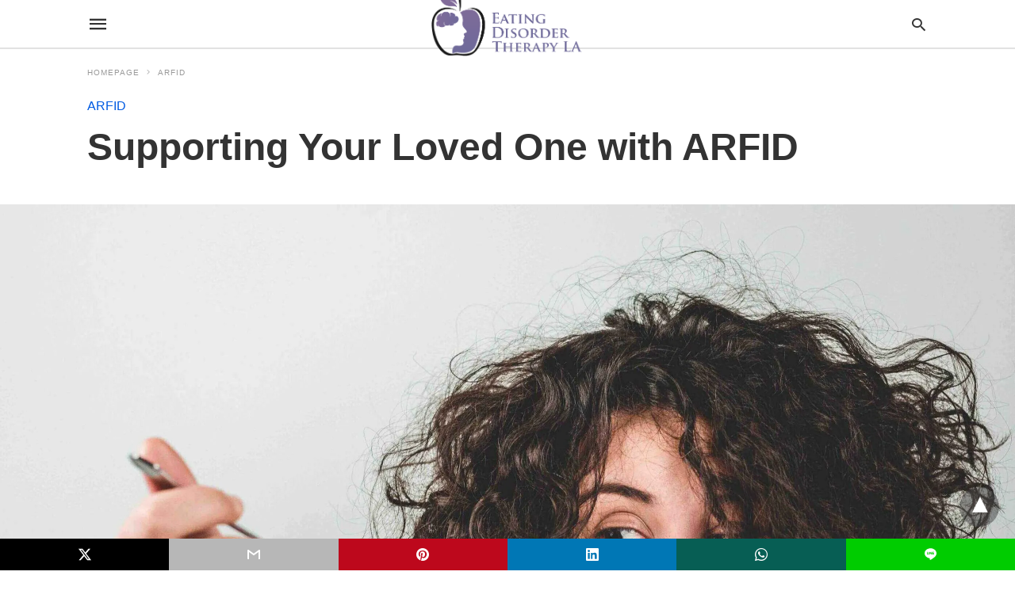

--- FILE ---
content_type: text/html; charset=UTF-8
request_url: https://www.eatingdisordertherapyla.com/supporting-your-loved-one-with-arfid/?amp=1
body_size: 20418
content:
<!doctype html> <html amp lang="en-US"> <head><script custom-element="amp-form" src="https://cdn.ampproject.org/v0/amp-form-latest.js" async></script><script custom-element="amp-analytics" src="https://cdn.ampproject.org/v0/amp-analytics-latest.js" async></script> <meta charset="utf-8"> <link rel="preconnect" href="//cdn.ampproject.org"> <meta name="viewport" content="width=device-width">  <title>Supporting a Person With ARFID | Eating Disorder Therapy LA S</title> <meta name="description" content="Our eating disorder specialist therapist shares strategies for supporting a loved one with Avoidant Restrictive Food Intake Disorder (ARFID)." /> <link rel="canonical" href="https://www.eatingdisordertherapyla.com/supporting-your-loved-one-with-arfid/" /> <meta property="og:locale" content="en_US" /> <meta property="og:type" content="article" /> <meta property="og:title" content="Supporting Your Loved One with ARFID" /> <meta property="og:description" content="Our eating disorder specialist therapist shares strategies for supporting a loved one with Avoidant Restrictive Food Intake Disorder (ARFID)." /> <meta property="og:url" content="https://www.eatingdisordertherapyla.com/supporting-your-loved-one-with-arfid/" /> <meta property="og:site_name" content="Eating Disorder Therapy LA" /> <meta property="article:publisher" content="https://www.facebook.com/EatingDisorderTherapyLA/?ref=aymt_homepage_panel" /> <meta property="article:published_time" content="2021-03-10T04:50:02+00:00" /> <meta property="article:modified_time" content="2024-02-09T04:49:28+00:00" /> <meta property="og:image" content="https://www.eatingdisordertherapyla.com/wp-content/uploads/2021/03/rsz_1tamas-pap-xo5qtnr0a50-unsplash-scaled.jpg" /> <meta property="og:image:width" content="2560" /> <meta property="og:image:height" content="2250" /> <meta property="og:image:type" content="image/jpeg" /> <meta name="author" content="drmuhlheim" /> <meta name="twitter:card" content="summary_large_image" /> <meta name="twitter:creator" content="@drmuhlheim" /> <meta name="twitter:site" content="@EatDisorderLA" /> <meta name="twitter:label1" content="Written by" /> <meta name="twitter:data1" content="drmuhlheim" /> <meta name="twitter:label2" content="Est. reading time" /> <meta name="twitter:data2" content="6 minutes" /> <script type="application/ld+json" class="yoast-schema-graph">{"@context":"https://schema.org","@graph":[{"@type":"Article","@id":"https://www.eatingdisordertherapyla.com/supporting-your-loved-one-with-arfid/#article","isPartOf":{"@id":"https://www.eatingdisordertherapyla.com/supporting-your-loved-one-with-arfid/"},"author":{"name":"drmuhlheim","@id":"https://www.eatingdisordertherapyla.com/#/schema/person/3507c9c780919841bcfe3447baea063a"},"headline":"Supporting Your Loved One with ARFID","datePublished":"2021-03-10T04:50:02+00:00","dateModified":"2024-02-09T04:49:28+00:00","mainEntityOfPage":{"@id":"https://www.eatingdisordertherapyla.com/supporting-your-loved-one-with-arfid/"},"wordCount":1124,"publisher":{"@id":"https://www.eatingdisordertherapyla.com/#organization"},"image":{"@id":"https://www.eatingdisordertherapyla.com/supporting-your-loved-one-with-arfid/#primaryimage"},"thumbnailUrl":"https://www.eatingdisordertherapyla.com/wp-content/uploads/2021/03/rsz_1tamas-pap-xo5qtnr0a50-unsplash-scaled.jpg","keywords":["Adolescent eating disorders","ARFID","Avoidant Restrictive Food Intake Disorder","CBT-AR","Eating Disorder Recovery"],"articleSection":["ARFID"],"inLanguage":"en-US"},{"@type":"WebPage","@id":"https://www.eatingdisordertherapyla.com/supporting-your-loved-one-with-arfid/","url":"https://www.eatingdisordertherapyla.com/supporting-your-loved-one-with-arfid/","name":"Supporting a Person With ARFID | Eating Disorder Therapy LA S","isPartOf":{"@id":"https://www.eatingdisordertherapyla.com/#website"},"primaryImageOfPage":{"@id":"https://www.eatingdisordertherapyla.com/supporting-your-loved-one-with-arfid/#primaryimage"},"image":{"@id":"https://www.eatingdisordertherapyla.com/supporting-your-loved-one-with-arfid/#primaryimage"},"thumbnailUrl":"https://www.eatingdisordertherapyla.com/wp-content/uploads/2021/03/rsz_1tamas-pap-xo5qtnr0a50-unsplash-scaled.jpg","datePublished":"2021-03-10T04:50:02+00:00","dateModified":"2024-02-09T04:49:28+00:00","description":"Our eating disorder specialist therapist shares strategies for supporting a loved one with Avoidant Restrictive Food Intake Disorder (ARFID).","breadcrumb":{"@id":"https://www.eatingdisordertherapyla.com/supporting-your-loved-one-with-arfid/#breadcrumb"},"inLanguage":"en-US","potentialAction":[{"@type":"ReadAction","target":["https://www.eatingdisordertherapyla.com/supporting-your-loved-one-with-arfid/"]}]},{"@type":"ImageObject","inLanguage":"en-US","@id":"https://www.eatingdisordertherapyla.com/supporting-your-loved-one-with-arfid/#primaryimage","url":"https://www.eatingdisordertherapyla.com/wp-content/uploads/2021/03/rsz_1tamas-pap-xo5qtnr0a50-unsplash-scaled.jpg","contentUrl":"https://www.eatingdisordertherapyla.com/wp-content/uploads/2021/03/rsz_1tamas-pap-xo5qtnr0a50-unsplash-scaled.jpg","width":2560,"height":2250,"caption":"Unsplash"},{"@type":"BreadcrumbList","@id":"https://www.eatingdisordertherapyla.com/supporting-your-loved-one-with-arfid/#breadcrumb","itemListElement":[{"@type":"ListItem","position":1,"name":"Home","item":"https://www.eatingdisordertherapyla.com/"},{"@type":"ListItem","position":2,"name":"Blog","item":"https://www.eatingdisordertherapyla.com/blog/"},{"@type":"ListItem","position":3,"name":"Supporting Your Loved One with ARFID"}]},{"@type":"WebSite","@id":"https://www.eatingdisordertherapyla.com/#website","url":"https://www.eatingdisordertherapyla.com/","name":"Eating Disorder Therapy LA","description":"a multidisciplinary specialized outpatient eating disorder practice in the heart of Los Angeles","publisher":{"@id":"https://www.eatingdisordertherapyla.com/#organization"},"potentialAction":[{"@type":"SearchAction","target":{"@type":"EntryPoint","urlTemplate":"https://www.eatingdisordertherapyla.com/?s={search_term_string}"},"query-input":{"@type":"PropertyValueSpecification","valueRequired":true,"valueName":"search_term_string"}}],"inLanguage":"en-US"},{"@type":"Organization","@id":"https://www.eatingdisordertherapyla.com/#organization","name":"Eating Disorder Therapy LA","url":"https://www.eatingdisordertherapyla.com/","logo":{"@type":"ImageObject","inLanguage":"en-US","@id":"https://www.eatingdisordertherapyla.com/#/schema/logo/image/","url":"https://www.eatingdisordertherapyla.com/wp-content/uploads/2017/11/Eating-Disorder-Final.jpg","contentUrl":"https://www.eatingdisordertherapyla.com/wp-content/uploads/2017/11/Eating-Disorder-Final.jpg","width":800,"height":600,"caption":"Eating Disorder Therapy LA"},"image":{"@id":"https://www.eatingdisordertherapyla.com/#/schema/logo/image/"},"sameAs":["https://www.facebook.com/EatingDisorderTherapyLA/?ref=aymt_homepage_panel","https://x.com/EatDisorderLA","https://www.instagram.com/eatingdisordertherapyla/","https://twitter.com/drmuhlheim"]},{"@type":"Person","@id":"https://www.eatingdisordertherapyla.com/#/schema/person/3507c9c780919841bcfe3447baea063a","name":"drmuhlheim","image":{"@type":"ImageObject","inLanguage":"en-US","@id":"https://www.eatingdisordertherapyla.com/#/schema/person/image/","url":"https://secure.gravatar.com/avatar/fb51138682dc893f91931bae9d713c98a6f69d0bf33648dcd033460ec5b2b018?s=96&d=mm&r=g","contentUrl":"https://secure.gravatar.com/avatar/fb51138682dc893f91931bae9d713c98a6f69d0bf33648dcd033460ec5b2b018?s=96&d=mm&r=g","caption":"drmuhlheim"},"sameAs":["https://x.com/drmuhlheim"]}]}</script>  <link rel="icon" href="https://www.eatingdisordertherapyla.com/wp-content/uploads/2021/07/team_page-100x100.png" sizes="32x32" /> <link rel="icon" href="https://www.eatingdisordertherapyla.com/wp-content/uploads/2021/07/team_page.png" sizes="192x192" /> <link rel="apple-touch-icon" href="https://www.eatingdisordertherapyla.com/wp-content/uploads/2021/07/team_page.png" /> <meta name="msapplication-TileImage" content="https://www.eatingdisordertherapyla.com/wp-content/uploads/2021/07/team_page.png" /> <meta name="amp-google-client-id-api" content="googleanalytics"> <meta name="generator" content="AMP for WP 1.1.11" /> <link rel="preload" as="font" href="https://www.eatingdisordertherapyla.com/wp-content/plugins/accelerated-mobile-pages/templates/design-manager/swift/fonts/icomoon.ttf" type="font/ttf" crossorigin> <link rel="preload" as="script" href="https://cdn.ampproject.org/v0.js"> <link rel="preload" href="https://www.eatingdisordertherapyla.com/wp-content/uploads/2021/03/rsz_1tamas-pap-xo5qtnr0a50-unsplash-scaled.jpg" as="image"> <script custom-element="amp-addthis" src="https://cdn.ampproject.org/v0/amp-addthis-0.1.js" async></script> <script custom-element="amp-bind" src="https://cdn.ampproject.org/v0/amp-bind-latest.js" async></script>   <script src="https://cdn.ampproject.org/v0.js" async></script> <style amp-boilerplate>body{-webkit-animation:-amp-start 8s steps(1,end) 0s 1 normal both;-moz-animation:-amp-start 8s steps(1,end) 0s 1 normal both;-ms-animation:-amp-start 8s steps(1,end) 0s 1 normal both;animation:-amp-start 8s steps(1,end) 0s 1 normal both}@-webkit-keyframes -amp-start{from{visibility:hidden}to{visibility:visible}}@-moz-keyframes -amp-start{from{visibility:hidden}to{visibility:visible}}@-ms-keyframes -amp-start{from{visibility:hidden}to{visibility:visible}}@-o-keyframes -amp-start{from{visibility:hidden}to{visibility:visible}}@keyframes -amp-start{from{visibility:hidden}to{visibility:visible}}</style><noscript><style amp-boilerplate>body{-webkit-animation:none;-moz-animation:none;-ms-animation:none;animation:none}</style></noscript> <style amp-custom> body{font-family:'Poppins', sans-serif;font-size:16px;line-height:1.25}ol, ul{list-style-position:inside}p, ol, ul, figure{margin:0 0 1em;padding:0}a, a:active, a:visited{text-decoration:none;color:#005be2}body a:hover{color:#005be2}#ampforwp-jp-relatedposts{padding-top:1em;margin:1em 0;position:relative;clear:both}#ampforwp-jp-relatedposts h3.jp-relatedposts-headline{margin:0 0 1em;display:inline-block;float:left;font-size:9pt;font-weight:700;font-family:inherit}#ampforwp-jp-relatedposts .jp-relatedposts-items-visual{margin-right:-20px}#ampforwp-jp-relatedposts .jp-relatedposts-items{clear:left}#ampforwp-jp-relatedposts .jp-relatedposts-items-visual .jp-relatedposts-post{padding-right:20px;-moz-opacity:.8;opacity:.8}#ampforwp-jp-relatedposts .jp-relatedposts-items .jp-relatedposts-post{float:left;width:33%;margin:0 0 1em;box-sizing:border-box;-moz-box-sizing:border-box;-webkit-box-sizing:border-box}#ampforwp-jp-relatedposts .jp-relatedposts-items-visual h4.jp-relatedposts-post-title{text-transform:none;font-family:inherit;display:block;max-width:100%}#ampforwp-jp-relatedposts .jp-relatedposts-items p,#ampforwp-jp-relatedposts .jp-relatedposts-items time,#ampforwp-jp-relatedposts .jp-relatedposts-items-visual h4.jp-relatedposts-post-title{font-size:14px;line-height:20px;margin:0}#ampforwp-jp-relatedposts .jp-relatedposts-items .jp-relatedposts-post .jp-relatedposts-post-title a{font-size:inherit;font-weight:400;text-decoration:none;-moz-opacity:1;opacity:1}pre{white-space:pre-wrap}.left{float:left}.right{float:right}.hidden, .hide, .logo .hide{display:none}.screen-reader-text{border:0;clip:rect(1px, 1px, 1px, 1px);clip-path:inset(50%);height:1px;margin:-1px;overflow:hidden;padding:0;position:absolute;width:1px;word-wrap:normal}.clearfix{clear:both}blockquote{background:#f1f1f1;margin:10px 0 20px 0;padding:15px}blockquote p:last-child{margin-bottom:0}.amp-wp-unknown-size img{object-fit:contain}.amp-wp-enforced-sizes{max-width:100%}html,body,div,span,object,iframe,h1,h2,h3,h4,h5,h6,p,blockquote,pre,abbr,address,cite,code,del,dfn,em,img,ins,kbd,q,samp,small,strong,sub,sup,var,b,i,dl,dt,dd,ol,ul,li,fieldset,form,label,legend,table,caption,tbody,tfoot,thead,tr,th,td,article,aside,canvas,details,figcaption,figure,footer,header,hgroup,menu,nav,section,summary,time,mark,audio,video{margin:0;padding:0;border:0;outline:0;font-size:100%;vertical-align:baseline;background:transparent}body{line-height:1}article,aside,details,figcaption,figure,footer,header,hgroup,menu,nav,section{display:block}nav ul{list-style:none}blockquote,q{quotes:none}blockquote:before,blockquote:after,q:before,q:after{content:none}a{margin:0;padding:0;font-size:100%;vertical-align:baseline;background:transparent}table{border-collapse:collapse;border-spacing:0}hr{display:block;height:1px;border:0;border-top:1px solid #ccc;margin:1em 0;padding:0}input,select{vertical-align:middle}*,*:after,*:before{box-sizing:border-box;-ms-box-sizing:border-box;-o-box-sizing:border-box}.alignright{float:right;margin-left:10px}.alignleft{float:left;margin-right:10px}.aligncenter{display:block;margin-left:auto;margin-right:auto;text-align:center}amp-iframe{max-width:100%;margin-bottom:20px}amp-wistia-player{margin:5px 0px}.wp-caption{padding:0}figcaption,.wp-caption-text{font-size:12px;line-height:1.5em;margin:0;padding:.66em 10px .75em;text-align:center}amp-carousel > amp-img > img{object-fit:contain}.amp-carousel-container{position:relative;width:100%;height:100%}.amp-carousel-img img{object-fit:contain}amp-instagram{box-sizing:initial}figure.aligncenter amp-img{margin:0 auto}.rr span,.loop-date,.fbp-cnt .amp-author,.display-name,.author-name{color:#191919}.fsp-cnt .loop-category li{padding:8px 0px}.fbp-cnt h2.loop-title{padding:8px 0px}.cntr{max-width:1100px;margin:0 auto;width:100%;padding:0px 20px}@font-face{font-family:'icomoon';font-display:swap;font-style:normal;font-weight:normal;src:local('icomoon'), local('icomoon'), url('https://www.eatingdisordertherapyla.com/wp-content/plugins/accelerated-mobile-pages/templates/design-manager/swift/fonts/icomoon.ttf')}header .cntr{max-width:1100px;margin:0 auto}.h_m{position:static;background:rgba(255,255,255,1);border-bottom:1px solid;border-color:rgba(0,0,0,0.12);padding:0 0 0 0;margin:0 0 0 0}.content-wrapper{margin-top:0px}.h_m_w{width:100%;clear:both;display:inline-flex;height:60px}.icon-src:before{content:"\e8b6";font-family:'icomoon';font-size:23px}.isc:after{content:"\e8cc";font-family:'icomoon';font-size:20px}.h-ic a:after, .h-ic a:before{color:rgba(51,51,51,1)}.h-ic{margin:0px 10px;align-self:center}.amp-logo a{line-height:0;display:inline-block;margin:0;font-size:17px;font-weight:700;text-transform:uppercase;display:inline-block;color:rgba(51,51,51,1)}.logo h1{margin:0;font-size:17px;font-weight:700;text-transform:uppercase;display:inline-block}.h-srch a{line-height:1;display:block}.amp-logo amp-img{margin:0 auto}@media(max-width:480px){.h-sing{font-size:13px}}.logo{z-index:2;flex-grow:1;align-self:center;text-align:center;line-height:0}.h-1{display:flex;order:1}.h-nav{order:-1;align-self:center;flex-basis:30px}.h-ic:last-child{margin-right:0}.lb-t{position:fixed;top:-50px;width:100%;width:100%;opacity:0;transition:opacity .5s ease-in-out;overflow:hidden;z-index:9;background:rgba(20,20,22,0.9)}.lb-t img{margin:auto;position:absolute;top:0;left:0;right:0;bottom:0;max-height:0%;max-width:0%;border:3px solid white;box-shadow:0px 0px 8px rgba(0,0,0,.3);box-sizing:border-box;transition:.5s ease-in-out}a.lb-x{display:block;width:50px;height:50px;box-sizing:border-box;background:tranparent;color:black;text-decoration:none;position:absolute;top:-80px;right:0;transition:.5s ease-in-out}a.lb-x:after{content:"\e5cd";font-family:'icomoon';font-size:30px;line-height:0;display:block;text-indent:1px;color:rgba(255,255,255,0.8)}.lb-t:target{opacity:1;top:0;bottom:0;left:0;z-index:2}.lb-t:target img{max-height:100%;max-width:100%}.lb-t:target a.lb-x{top:25px}.lb img{cursor:pointer}.lb-btn form{position:absolute;top:200px;left:0;right:0;margin:0 auto;text-align:center}.lb-btn .s{padding:10px}.lb-btn .icon-search{padding:10px;cursor:pointer}.amp-search-wrapper{width:80%;margin:0 auto;position:relative}.overlay-search:before{content:"\e8b6";font-family:'icomoon';font-size:24px;position:absolute;right:0;cursor:pointer;top:4px;color:rgba(255,255,255,0.8)}.amp-search-wrapper .icon-search{cursor:pointer;background:transparent;border:none;display:inline-block;width:30px;height:30px;opacity:0;position:absolute;z-index:100;right:0;top:0}.lb-btn .s{padding:10px;background:transparent;border:none;border-bottom:1px solid #504c4c;width:100%;color:rgba(255,255,255,0.8)}.m-ctr{background:rgba(20,20,22,0.9)}.tg, .fsc{display:none}.fsc{width:100%;height:-webkit-fill-available;position:absolute;cursor:pointer;top:0;left:0;z-index:9}.tg:checked + .hamb-mnu > .m-ctr{margin-left:0;border-right:1px solid}.tg:checked + .hamb-mnu > .m-ctr .c-btn{position:fixed;right:5px;top:5px;background:rgba(20,20,22,0.9);border-radius:50px}.m-ctr{margin-left:-100%;float:left}.tg:checked + .hamb-mnu > .fsc{display:block;background:rgba(0,0,0,.9);height:100%}.t-btn, .c-btn{cursor:pointer}.t-btn:after{content:"\e5d2";font-family:"icomoon";font-size:28px;display:inline-block;color:rgba(51,51,51,1)}.c-btn:after{content:"\e5cd";font-family:"icomoon";font-size:20px;color:rgba(255,255,255,0.8);line-height:0;display:block;text-indent:1px}.c-btn{float:right;padding:15px 5px}header[style] label.c-btn, header[style] .lb-t:target a.lb-x{margin-top:30px}.m-ctr{transition:margin 0.3s ease-in-out}.m-ctr{width:90%;height:100%;position:absolute;z-index:99;padding:2% 0% 100vh 0%}.m-menu{display:inline-block;width:100%;padding:2px 20px 10px 20px}.m-scrl{overflow-y:scroll;display:inline-block;width:100%;max-height:94vh}.m-menu .amp-menu .toggle:after{content:"\e313";font-family:'icomoon';font-size:25px;display:inline-block;top:1px;padding:5px;transform:rotate(270deg);right:0;left:auto;cursor:pointer;border-radius:35px;color:rgba(255,255,255,0.8)}.m-menu .amp-menu li.menu-item-has-children:after{display:none}.m-menu .amp-menu li ul{font-size:14px}.m-menu .amp-menu{list-style-type:none;padding:0}.m-menu .amp-menu > li a{color:rgba(255,255,255,0.8);padding:12px 7px;margin-bottom:0;display:inline-block}.menu-btn{margin-top:30px;text-align:center}.menu-btn a{color:#fff;border:2px solid #ccc;padding:15px 30px;display:inline-block}.amp-menu li.menu-item-has-children>ul>li{width:100%}.m-menu .amp-menu li.menu-item-has-children>ul>li{padding-left:0;border-bottom:1px solid;margin:0px 10px}.m-menu .link-menu .toggle{width:100%;height:100%;position:absolute;top:0px;right:0;cursor:pointer}.m-menu .amp-menu .sub-menu li:last-child{border:none}.m-menu .amp-menu a{padding:7px 15px}.m-menu > li{font-size:17px}.amp-menu .toggle:after{position:absolute}.m-menu .toggle{float:right}.m-menu input{display:none}.m-menu .amp-menu [id^=drop]:checked + label + ul{display:block}.m-menu .amp-menu [id^=drop]:checked + .toggle:after{transform:rotate(360deg)}.hamb-mnu ::-webkit-scrollbar{display:none}.p-m-fl{width:100%;border-bottom:1px solid rgba(0, 0, 0, 0.05);background:rgba(239,239,239,1)}.p-menu{width:100%;text-align:center;margin:0px auto;padding:0px 25px 0px 25px}.p-menu ul li{display:inline-block;margin-right:21px;font-size:12px;line-height:20px;letter-spacing:1px;font-weight:400;position:relative}.p-menu ul li a{color:rgba(53,53,53,1);padding:12px 0px 12px 0px;display:inline-block}.p-menu input{display:none}.p-menu .amp-menu .toggle:after{display:none}.p-menu{white-space:nowrap}@media(max-width:768px){.p-menu{overflow:scroll}}pre{padding:30px 15px;background:#f7f7f7;white-space:pre-wrap;;font-size:14px;color:#666666;border-left:3px solid;border-color:#005be2;margin-bottom:20px}.cntn-wrp{font-family:'Poppins', sans-serif}table{display:-webkit-box;overflow-x:auto;word-break:normal}.author-tw:after{content:"";background-image:url([data-uri]);background-size:cover;width:15px;height:15px;display:inline-block;background-color:#000;border-radius:3px;margin:0px 5px;text-decoration:none}.author-tw:hover{text-decoration:none}.artl-cnt table{margin:0 auto;text-align:center;width:100%}p.nocomments{padding:10px;color:#fff}.tl-exc{font-size:16px;color:#444;margin-top:10px;line-height:20px}.amp-category span:nth-child(1){display:none}.amp-category span a, .amp-category span{color:#005be2;font-size:12px;font-weight:500;text-transform:uppercase}.amp-category span a:hover{color:#005be2}.amp-category span:after{content:"/";display:inline-block;margin:0px 5px 0px 5px;position:relative;top:1px;color:rgba(0, 0, 0, 0.25)}.amp-category span:last-child:after{display:none}.sp{width:100%;margin-top:20px;display:inline-block}.amp-post-title{font-size:48px;line-height:58px;color:#333;margin:0;padding-top:15px}.sf-img{text-align:center;width:100%;display:inline-block;height:auto;margin-top:33px}.sf-img figure{margin:0}.sf-img .wp-caption-text{width:1100px;text-align:left;margin:0 auto;color:#a1a1a1;font-size:14px;line-height:20px;font-weight:500;border-bottom:1px solid #ccc;padding:15px 0px}.sf-img .wp-caption-text:before{content:"\e412";font-family:'icomoon';font-size:24px;position:relative;top:4px;opacity:0.4;margin-right:5px}.sp-cnt{margin-top:40px;clear:both;width:100%;display:inline-block}.sp-rl{display:inline-flex;width:100%}.sp-rt{width:72%;margin-left:60px;flex-direction:column;justify-content:space-around;order:1}.sp-lt{display:flex;flex-direction:column;flex:1 0 20%;order:0;max-width:237px}.ss-ic, .sp-athr, .amp-tags, .post-date{padding-bottom:20px;border-bottom:1px dotted #ccc}.shr-txt, .athr-tx, .amp-tags > span:nth-child(1), .amp-related-posts-title, .related-title, .r-pf h3{margin-bottom:12px}.shr-txt, .athr-tx, .r-pf h3, .amp-tags > span:nth-child(1), .amp-related-posts-title, .post-date, .related-title{display:block}.shr-txt, .athr-tx, .r-pf h3, .amp-tags > span:nth-child(1), .amp-related-posts-title, .post-date, .related-title{text-transform:uppercase;font-size:12px;color:#666;font-weight:400}.loop-date, .post-edit-link{display:inline-block}.post-date .post-edit-link{color:#005be2;float:right}.post-date .post-edit-link:hover{color:#005be2}.sp-athr, .amp-tags, .post-date{margin-top:20px}.sp-athr .author-details a, .sp-athr .author-details, .amp-tags span a, .amp-tag{font-size:15px;color:#005be2;font-weight:400;line-height:1.5}.amp-tags .amp-tag:after{content:"/";display:inline-block;padding:0px 10px;position:relative;top:-1px;color:#ccc;font-size:12px}.amp-tags .amp-tag:last-child:after{display:none}.ss-ic li:before{border-radius:2px;text-align:center;padding:4px 6px}.sgl table{width:100%;margin-bottom:25px}.sgl th, .sgl td{padding:0.5em 1em;border:1px solid #ddd}.cntn-wrp{font-size:18px;color:#000;line-height:1.7;word-break:break-word}.cntn-wrp small{font-size:11px;line-height:1.2;color:#111}.cntn-wrp p, .cntn-wrp ul, .cntn-wrp ol{margin:0px 0px 30px 0px;word-break:break-word}.cntn-wrp .wp-block-image,.wp-block-embed{margin:15px 0px}.wp-block-embed{margin-top:45px}figure.wp-block-embed-twitter{margin:0}.wp-block-embed blockquote a{position:absolute;height:285px;z-index:9;margin-top:-40px}@media(max-width:768px){.wp-block-embed blockquote a{width:90%;height:209px;margin-top:-95px}.wp-block-embed{margin-top:95px}}.artl-cnt ul li, .artl-cnt ol li{list-style-type:none;position:relative;padding-left:20px}.artl-cnt ul li:before{content:"";display:inline-block;width:5px;height:5px;background:#333;position:absolute;top:12px;left:0px}.artl-cnt ol li{list-style-type:decimal;position:unset;padding:0}.sp-rt p strong, .pg p strong{font-weight:700}@supports (-webkit-overflow-scrolling:touch){.m-ctr{overflow:initial}}@supports not (-webkit-overflow-scrolling:touch){.m-ctr{overflow:scroll}}.m-scrl{display:inline-block;width:100%;max-height:94vh}.srp{margin-top:20px}.srp .amp-related-posts amp-img{float:left;width:100%;margin:0px;height:100%}.srp ul li{display:inline-block;line-height:1.3;margin-bottom:24px;list-style-type:none;width:100%}.srp ul li:last-child{margin-bottom:0px}.has_thumbnail:hover{opacity:0.7}.has_thumbnail:hover .related_link a{color:#005be2}.related_link{margin-top:10px}.related_link a{color:#333}.related_link p{word-break:break-word;color:#444;font-size:15px;line-height:20px;letter-spacing:0.10px;margin-top:5px;font-weight:400}.amp-related-posts ul{list-style-type:none}.r-pf{margin-top:40px;display:inline-block;width:100%}.sp-rt .amp-author{padding:20px 20px;border-radius:0;background:#f9f9f9;border:1px solid #ececec;display:inline-block;width:100%}.sp-rt .amp-author-image{float:left}.amp-author-image amp-img{border-radius:50%;margin:0px 12px 5px 0px;display:block;width:50px}.author-details p{margin:0;font-size:13px;line-height:20px;color:#666;padding-top:4px}#pagination{margin-top:30px;border-top:1px dotted #ccc;padding:20px 5px 0px 5px;;font-size:16px;line-height:24px;font-weight:400}.next{float:right;width:45%;text-align:right;position:relative;margin-top:10px}.next a, .prev a{color:#333}.prev{float:left;width:45%;position:relative;margin-top:10px}.prev span{text-transform:uppercase;font-size:12px;color:#666;display:block;position:absolute;top:-26px}.next span{text-transform:uppercase;font-size:12px;color:#666;display:block;font-weight:400;position:absolute;top:-26px;right:0}.next:hover a, .prev:hover a{color:#005be2}.prev:after{border-left:1px dotted #ccc;content:"";height:calc(100% - -10px);right:-50px;position:absolute;top:50%;transform:translate(0px, -50%);width:2px}.ampforwp_post_pagination{width:100%;text-align:center;display:inline-block}.ampforwp_post_pagination p{margin:0;font-size:18px;color:#444;font-weight:500;margin-bottom:10px}.ampforwp_post_pagination p a{color:#005be2;padding:0px 10px}.cmts{width:100%;display:inline-block;clear:both;margin-top:40px}.amp-comment-button{background-color:#005be2;font-size:15px;float:none;margin:30px auto 0px auto;text-align:center;border-radius:3px;font-weight:600;width:250px}.form-submit #submit{background-color:#005be2;font-size:14px;text-align:center;border-radius:3px;font-weight:500;color:#fff;cursor:pointer;margin:0;border:0;padding:11px 21px}#respond p{margin:12px 0}.amp-comment-button a{color:#fff;display:block;padding:7px 0px 8px 0px}.amp-comment-button a:hover{color:#fff}.cmt-form-comment #comment{border-color:#ccc;width:100%;padding:20px}.cmts h3{margin:0;font-size:12px;padding-bottom:6px;border-bottom:1px solid #eee;font-weight:400;letter-spacing:0.5px;text-transform:uppercase;color:#444}.cmts h3:after{content:"";display:block;width:115px;border-bottom:1px solid #005be2;position:relative;top:7px}.cmts ul{margin-top:16px}.cmts ul li{list-style:none;margin-bottom:20px;padding-bottom:20px;border-bottom:1px solid #eee}.cmts .amp-comments-wrapper ul .children{margin-left:30px}.cmts .cmt-author.vcard .says{display:none}.cmts .cmt-author.vcard .fn{font-size:12px;font-weight:500;color:#333}.cmts .cmt-metadata{font-size:11px;margin-top:8px}.amp-comments-wrapper ul li:hover .cmt-meta .cmt-metadata a{color:#005be2;}.cmts .cmt-metadata a{color:#999}.cmt-content{margin-top:6px;width:100%;display:inline-block}.cmt-content p{font-size:14px;color:#333;line-height:22px;font-weight:400;margin:0}.cmt-meta amp-img{float:left;margin-right:10px;border-radius:50%;width:40px}.sp-rt .amp-author{margin-top:5px}.cntn-wrp a{margin:10px 0px;color:#005be2}.loop-wrapper{display:flex;flex-wrap:wrap;margin:-15px}.loop-category li{display:inline-block;list-style-type:none;margin-right:10px;font-size:10px;font-weight:600;letter-spacing:1.5px}.loop-category li a{color:#555;text-transform:uppercase}.loop-category li:hover a{color:#005be2}.fsp-cnt p{color:#444;font-size:13px;line-height:20px;letter-spacing:0.10px;word-break:break-word}.fsp:hover h2 a{color:#005be2}.fsp h2 a, .fsp h3 a{color:#191919}.fsp{margin:15px;flex-basis:calc(33.33% - 30px)}.fsp-img{margin-bottom:10px}.fsp h2, .fsp h3{margin:0px 0px 5px 0px;font-size:20px;line-height:25px;font-weight:500}.fsp-cnt .loop-category{margin-bottom:20px}.fsp-cnt .loop-category li{font-weight:500}blockquote{margin-bottom:20px}blockquote p{font-size:34px;line-height:1.4;font-weight:700;position:relative;padding:30px 0 0 0}blockquote p:before{content:"";border-top:8px solid #000;width:115px;line-height:40px;display:inline-block;position:absolute;top:0}.cmts-wrap{display:flex;width:100%;margin-top:30px;padding-bottom:30px;border-bottom:1px solid #eee}.cmts-wrap .page-numbers:after{display:none}.cmts .page-numbers{margin:0px 10px}.cmts .prev, .cmts .next{margin:0 auto}.cmts-wrap a{color:#333}.cmts-wrap a:hover{color:#005be2}.cmts-wrap .current{color:#005be2}@media(max-width:1110px){.cntr{width:100%;padding:0px 20px}.sp-rt{margin-left:30px}}@media(max-width:768px){.tl-exc{font-size:14px;margin-top:3px;line-height:22px}.sp-rl{display:inline-block;width:100%}.sp-lt{width:100%;margin-top:20px;max-width:100%}.sp-cnt{margin-top:15px}.r-pf h3{padding-top:20px;border-top:1px dotted #ccc}.r-pf{margin-top:20px}.cmts{margin:20px 0px 20px 0px}.sp-rt{width:100%;margin-left:0}.sp-rt .amp-author{padding:20px 15px}#pagination{margin:20px 0px 20px 0px;border-top:none}.amp-post-title{padding-top:10px}.fsp{flex-basis:calc(100% - 30px)}.fsp-img{width:40%;float:left;margin-right:20px}.fsp-cnt{width:54%;float:left}.srp .related_link{font-size:20px;line-height:1.4;font-weight:600}.rlp-image{width:200px;float:left;margin-right:15px;display:flex;flex-direction:column}.rlp-cnt{display:flex}}@media(max-width:480px){.loop-wrapper{margin-top:15px}.cntn-wrp p{line-height:1.65}.rp .has_related_thumbnail{width:100%}.rlp-image{width:100%;float:none;margin-right:0px}.rlp-cnt{width:100%;float:none}.amp-post-title{font-size:32px;line-height:44px}.amp-category span a{font-size:12px}.sf-img{margin-top:20px}.sp{margin-top:20px}.menu-btn a{padding:10px 20px;font-size:14px}.next, .prev{float:none;width:100%}#pagination{padding:10px 0px 0px}#respond{margin:0}.next a{margin-bottom:45px;display:inline-block}.prev:after{display:none}.author-details p{font-size:12px;line-height:18px}.sf-img .wp-caption-text{width:100%;padding:10px 15px}.fsp-img{width:100%;float:none;margin-right:0px}.fsp-cnt{width:100%;float:none}.fsp{border:none;padding:0}.fsp-cnt{padding:0px 15px 0px 14px}.r-pf .fsp-cnt{padding:0px}blockquote p{font-size:20px}}@media(max-width:425px){.sp-rt .amp-author{margin-bottom:10px}#pagination{margin:20px 0px 10px 0px}.fsp h2, .fsp h3{font-size:24px;font-weight:600}}@media(max-width:320px){.cntn-wrp p{font-size:16px}}.m-srch #amp-search-submit{cursor:pointer;background:transparent;border:none;display:inline-block;width:30px;height:30px;opacity:0;position:absolute;z-index:100;right:0;top:0}.m-srch .amp-search-wrapper{border:1px solid rgba(255,255,255,0.8);background:rgba(255,255,255,0.8);width:100%;border-radius:60px}.m-srch .s{padding:10px 15px;border:none;width:100%;color:rgba(20,20,22,0.9);background:rgba(255,255,255,0.8);border-radius:60px}.m-srch{border-top:1px solid;padding:20px}.m-srch .overlay-search:before{color:rgba(20,20,22,0.9);padding-right:10px;top:6px}.cp-rgt{font-size:11px;line-height:1.2;color:rgba(255,255,255,0.8);padding:20px;text-align:center;border-top:1px solid}.cp-rgt a{color:rgba(255,255,255,0.8);border-bottom:1px solid rgba(255,255,255,0.8);margin-left:10px}.cp-rgt .view-non-amp{display:none}a.btt:hover{cursor:pointer}.footer{margin-top:80px}.f-menu ul li .sub-menu{display:none}.f-menu ul li{display:inline-block;margin-right:20px}.f-menu ul li a{padding:0;color:#575656}.f-menu ul > li:hover a{color:#005be2}.f-menu{font-size:14px;line-height:1.4;margin-bottom:30px}.rr{font-size:12px;color:rgba(136,136,136,1)}.rr span{margin:0 10px 0 0px}.f-menu ul li.menu-item-has-children:hover > ul{display:none}.f-menu ul li.menu-item-has-children:after{display:none}.f-w{display:inline-flex;width:100%;flex-wrap:wrap;margin:15px -15px 0px}.f-w-f2{text-align:center;border-top:1px solid rgba(238,238,238,1);padding:50px 0 50px 0}.w-bl{margin-left:0;display:flex;flex-direction:column;position:relative;flex:1 0 22%;margin:0 15px 30px;line-height:1.5;font-size:14px}.w-bl h4{font-size:12px;font-weight:500;margin-bottom:20px;text-transform:uppercase;letter-spacing:1px;padding-bottom:4px}.w-bl ul li{list-style-type:none;margin-bottom:15px}.w-bl ul li:last-child{margin-bottom:0}.w-bl ul li a{text-decoration:none}.w-bl .menu li .sub-menu, .w-bl .lb-x{display:none}.w-bl .menu li .sub-menu, .w-bl .lb-x{display:none}.w-bl table{border-collapse:collapse;margin:0 0 1.5em;width:100%}.w-bl tr{border-bottom:1px solid #eee}.w-bl th, .w-bl td{text-align:center}.w-bl td{padding:0.4em}.w-bl th:first-child, .w-bl td:first-child{padding-left:0}.w-bl thead th{border-bottom:2px solid #bbb;padding-bottom:0.5em;padding:0.4em}.w-bl .calendar_wrap caption{font-size:14px;margin-bottom:10px}.w-bl form{display:inline-flex;flex-wrap:wrap;align-items:center}.w-bl .search-submit{text-indent:-9999px;padding:0;margin:0;background:transparent;line-height:0;display:inline-block;opacity:0}.w-bl .search-button:after{content:"\e8b6";font-family:'icomoon';font-size:23px;display:inline-block;cursor:pointer}.w-bl .search-field{border:1px solid #ccc;padding:6px 10px}.f-menu{font-size:14px;line-height:1.4;margin-bottom:30px}.f-menu ul li{display:inline-block;margin-right:20px}.f-menu .sub-menu{display:none}.rr{font-size:13px;color:rgba(136,136,136,1)}@media(max-width:768px){.footer{margin-top:60px}.w-bl{flex:1 0 22%}.f-menu ul li{margin-bottom:10px}}@media(max-width:480px){.footer{margin-top:50px}.f-w-f2{padding:25px 0px}.f-w{display:block;margin:15px 0px 0px}.w-bl{margin-bottom:40px}.w-bl{flex:100%}.w-bl ul li{margin-bottom:11px}.f-menu ul li{display:inline-block;line-height:1.8;margin-right:13px}.f-menu .amp-menu > li a{padding:0;font-size:12px;color:#7a7a7a}.rr{margin-top:15px;font-size:11px}}@media(max-width:425px){.footer{margin-top:35px}.w-bl h4{margin-bottom:15px}}.ss-ic ul li{font-family:'icomoon';list-style-type:none;display:inline-block}.ss-ic li a{color:#fff;padding:5px;border-radius:3px;margin:0px 10px 10px 0px;display:inline-block}.ss-ic li a.s_tw{color:#FFFFFF}.s_tw{background:#000000}.ss-ic li a.s_li{color:#00cc00}.ss-ic ul li .s_fb{color:#fff;background:#3b5998}.s_fb:after{content:"\e92d"}.s_tw:after{content:"\e942";color:#fff}.s_tw:after{content:"";background-image:url("[data-uri]");background-size:cover;width:16px;height:16px;display:inline-block}.s_lk{background:#0077b5}.s_lk:after{content:"\e934"}.s_pt{background:#bd081c}.s_pt:after{content:"\e937"}.s_em{background:#b7b7b7}.s_em:after{content:"\e930"}.s_wp{background:#075e54}.s_wp:after{content:"\e946"}.s_li{background:#00cc00}.s_stk{background:#f1f1f1;display:inline-block;width:100%;padding:0;position:fixed;bottom:0;text-align:center;border:0}.s_stk ul{width:100%;display:inline-flex}.s_stk ul li{flex-direction:column;flex-basis:0;flex:1 0 5%;max-width:calc(100% - 10px);display:flex;height:40px}.s_stk li a{margin:0;border-radius:0;padding:12px}.body.single-post{padding-bottom:40px}.s_stk{z-index:99999999}.body.single-post .adsforwp-stick-ad, .body.single-post amp-sticky-ad{padding-bottom:45px;padding-top:5px}.body.single-post .ampforwp-sticky-custom-ad{bottom:40px;padding:3px 0px 0px}.body.single-post .afw a{line-height:0}.body.single-post amp-sticky-ad amp-sticky-ad-top-padding{height:0px}.content-wrapper a, .breadcrumb ul li a, .srp ul li, .rr a{transition:all 0.3s ease-in-out 0s}[class^="icon-"], [class*=" icon-"]{font-family:'icomoon';speak:none;font-style:normal;font-weight:normal;font-variant:normal;text-transform:none;line-height:1;-webkit-font-smoothing:antialiased;-moz-osx-font-smoothing:grayscale}.breadcrumbs{padding-bottom:8px;margin-bottom:20px}.breadcrumb ul li,.breadcrumbs span{display:inline-block;list-style-type:none;font-size:10px;text-transform:uppercase;margin-right:5px}.breadcrumb ul li a, .breadcrumbs span a, .breadcrumbs .bread-post{color:#999;letter-spacing:1px}.breadcrumb ul li a:hover, .breadcrumbs span a:hover{color:#005be2}.breadcrumbs li a:after, .breadcrumbs span a:after{content:"\e315";font-family:'icomoon';font-size:12px;display:inline-block;color:#bdbdbd;padding-left:5px;position:relative;top:1px}.breadcrumbs li:last-child a:after{display:none}.archive .breadcrumbs{margin-top:20px}@media (min-width:768px){.wp-block-columns{display:flex}.wp-block-column{max-width:50%;margin:0px 10px}}amp-facebook-like{max-height:28px;top:6px;margin-right:10px}.ampforwp-blocks-gallery-caption{font-size:16px}.m-s-i li a.s_telegram:after{content:"\e93f"}.cntn-wrp h1, .cntn-wrp h2, .cntn-wrp h3, .cntn-wrp h4, .cntn-wrp h5, h6{margin-bottom:5px}.cntn-wrp h1{font-size:32px}.cntn-wrp h2{font-size:27px}.cntn-wrp h3{font-size:24px}.cntn-wrp h4{font-size:20px}.cntn-wrp h5{font-size:17px}.cntn-wrp h6{font-size:15px}figure.amp-featured-image{margin:10px 0}.amp-wp-content table, .cntn-wrp.artl-cnt table{height:auto}amp-img.amp-wp-enforced-sizes[layout=intrinsic] > img, .amp-wp-unknown-size > img{object-fit:contain}.rtl amp-carousel{direction:ltr}.rtl .amp-menu .toggle:after{left:0;right:unset}.sharedaddy li{display:none}sub{vertical-align:sub;font-size:small}sup{vertical-align:super;font-size:small}@media only screen and (max-width:480px){svg{max-width:250px;max-height:250px}}h2.amp-post-title{word-break:break-word;word-wrap:break-word}h2.amp-wp-sub-title{word-break:break-word;word-wrap:break-word}h2.amp-wp-sub-title{font-size:20px;line-height:1.4em;margin-top:0px;color:#a0a0a0}h2.amp-wp-sub-title.center{text-align:center}@media (min-width:768px){.artl-cnt .wp-block-column{max-width:100%}}h1,h2,h3,h4,h5,h6,.amp-wp-title{font-family:1}.btt{position:fixed;bottom:55px;right:20px;background:rgba(71, 71, 71, 0.5);color:#fff;border-radius:100%;width:50px;height:50px;text-decoration:none}.btt:hover{color:#fff;background:#474747}.btt:before{content:'\25be';display:block;font-size:35px;font-weight:600;color:#fff;transform:rotate(180deg);text-align:center;line-height:1.5} .wp-block-table{min-width:240px}table.wp-block-table.alignright,table.wp-block-table.alignleft,table.wp-block-table.aligncenter{width:auto}table.wp-block-table.aligncenter{width:50%}table.wp-block-table.alignfull,table.wp-block-table.alignwide{display:table}table{overflow-x:auto}table a:link{font-weight:bold;text-decoration:none}table a:visited{color:#999999;font-weight:bold;text-decoration:none}table a:active, table a:hover{color:#bd5a35;text-decoration:underline}table{font-family:Arial, Helvetica, sans-serif;color:#666;font-size:15px;text-shadow:1px 1px 0px #fff;background:inherit;margin:0px;width:95%}table th{padding:21px 25px 22px 25px;border-top:1px solid #fafafa;border-bottom:1px solid #e0e0e0;background:#ededed}table th:first-child{text-align:left;padding-left:20px}table tr:first-child th:first-child{-webkit-border-top-left-radius:3px;border-top-left-radius:3px}table tr:first-child th:last-child{-webkit-border-top-right-radius:3px;border-top-right-radius:3px}table tr{text-align:center;padding-left:20px;border:2px solid #eee}table td:first-child{padding-left:20px;border-left:0}table td{padding:18px;border-top:1px solid #ffffff;border-bottom:1px solid #e0e0e0;border-left:1px solid #e0e0e0}table tr.even td{background:#f6f6f6;background:-webkit-gradient(linear, left top, left bottom, from(#f8f8f8), to(#f6f6f6))}table tr:last-child td{border-bottom:0}table tr:last-child td:first-child{-webkit-border-bottom-left-radius:3px;border-bottom-left-radius:3px}table tr:last-child td:last-child{-webkit-border-bottom-right-radius:3px;border-bottom-right-radius:3px}@media screen and (min-width:650px){table{display:inline-table}}.has-text-align-left{text-align:left}.has-text-align-right{text-align:right}.has-text-align-center{text-align:center}.collapsible-captions amp-img img{object-fit:contain}.web-stories-list__story-poster amp-img{width:100%;height:100%}amp-web-push-widget button.amp-subscribe{display:inline-flex;align-items:center;border-radius:5px;border:0;box-sizing:border-box;margin:0;padding:10px 15px;cursor:pointer;outline:none;font-size:15px;font-weight:500;background:#4A90E2;margin-top:7px;color:white;box-shadow:0 1px 1px 0 rgba(0, 0, 0, 0.5);-webkit-tap-highlight-color:rgba(0, 0, 0, 0)}.amp-logo amp-img{width:190px}.amp-menu input{display:none}.amp-menu li.menu-item-has-children ul{display:none}.amp-menu li{position:relative;display:block}.amp-menu > li a{display:block}span.acssf62a8{font-weight:400}figure.acss0363e{max-width:290px}.ampforwp_wc_shortcode{margin-top:0;padding:0;display:inline-block;width:100%}.ampforwp_wc_shortcode li{position:relative;width:29%;font-size:12px;line-height:1;float:left;list-style-type:none;margin:2%}.ampforwp_wc_shortcode .onsale{position:absolute;top:0;right:0;background:#ddd;padding:7px;font-size:12px}.single-post .ampforwp_wc_shortcode li amp-img{margin:0}.ampforwp-wc-title{margin:8px 0px 10px 0px;font-size:13px}.ampforwp-wc-price{color:#444}.wc_widgettitle{text-align:center;margin-bottom:0px}.ampforwp-wc-price, .ampforwp_wc_star_rating{float:left;margin-right:10px}.icon-widgets:before{content:"\e1bd"}.icon-search:before{content:"\e8b6"}.icon-shopping-cart:after{content:"\e8cc"}</style> </head> <body data-rsssl=1 data-amp-auto-lightbox-disable class="body single-post 3127 post-id-3127 singular-3127 amp-single post 1.1.11"> <div id="backtotop"></div><header class="header h_m h_m_1" > <input type="checkbox" id="offcanvas-menu" on="change:AMP.setState({ offcanvas_menu: (event.checked ? true : false) })" [checked] = "offcanvas_menu" class="tg" /> <div class="hamb-mnu"> <aside class="m-ctr"> <div class="m-scrl"> <div class="menu-heading clearfix"> <label for="offcanvas-menu" class="c-btn"></label> </div> <div class="m-srch"> <form role="search" method="get" class="amp-search" target="_top" action="https://www.eatingdisordertherapyla.com"> <div class="amp-search-wrapper"> <label aria-label="Type your query" class="screen-reader-text" for="s">Type your search query and hit enter: </label> <input type="text" placeholder="AMP" value="1" name="amp" class="hidden"/> <label aria-label="search text" for="search-text-87"></label> <input id="search-text-87" type="text" placeholder="Type Here" value="" name="s" class="s" /> <label aria-label="Submit amp search" for="amp-search-submit" > <input type="submit" class="icon-search" value="Search" /> </label> <div class="overlay-search"> </div> </div> </form> </div> <div class="cp-rgt"> <span>All Rights Reserved</span><a class="view-non-amp" href="https://www.eatingdisordertherapyla.com/supporting-your-loved-one-with-arfid/?amp=1/" title="View Non-AMP Version">View Non-AMP Version</a> </div> </div> </aside> <label for="offcanvas-menu" class="fsc"></label> <div class="cntr"> <div class="head h_m_w"> <div class="h-nav"> <label for="offcanvas-menu" class="t-btn"></label> </div> <div class="logo"> <div class="amp-logo"> <a href="https://www.eatingdisordertherapyla.com/" title="Eating Disorder Therapy LA" > <amp-img data-hero src="https://www.eatingdisordertherapyla.com/wp-content/uploads/2015/06/logo.png" width="415" height="181" alt="Eating Disorder Therapy LA" class="amp-logo" layout="responsive"></amp-img></a> </div> </div> <div class="h-1"> <div class="h-srch h-ic"> <a title="search" class="lb icon-src" href="#search"></a> <div class="lb-btn"> <div class="lb-t" id="search"> <form role="search" method="get" class="amp-search" target="_top" action="https://www.eatingdisordertherapyla.com"> <div class="amp-search-wrapper"> <label aria-label="Type your query" class="screen-reader-text" for="s">Type your search query and hit enter: </label> <input type="text" placeholder="AMP" value="1" name="amp" class="hidden"/> <label aria-label="search text" for="search-text-97"></label> <input id="search-text-97" type="text" placeholder="Type Here" value="" name="s" class="s" /> <label aria-label="Submit amp search" for="amp-search-submit" > <input type="submit" class="icon-search" value="Search" /> </label> <div class="overlay-search"> </div> </div> </form> <a title="close" class="lb-x" href="#"></a> </div> </div> </div> </div> <div class="clearfix"></div> </div> </div> </div> </header> <div class="content-wrapper"> <div class="p-m-fl"> </div> <div class="sp sgl"> <div class="cntr"> <div class="amp-wp-content breadcrumb"><ul id="breadcrumbs" class="breadcrumbs"><li class="item-home"><a class="bread-link bread-home" href="https://www.eatingdisordertherapyla.com/" title="Homepage">Homepage</a></li><li class="item-cat item-cat-2126"><a class="bread-cat bread-cat-2126 bread-cat-ARFID" href="https://www.eatingdisordertherapyla.com/category/arfid/" title="ARFID">ARFID</a></li></ul></div> <span class="amp-cat amp-cat-2126"><a href="https://www.eatingdisordertherapyla.com/category/arfid/" title="ARFID">ARFID</a></span> <h1 class="amp-post-title">Supporting Your Loved One with ARFID</h1> </div> <div class="sf-img"> <figure class="amp-featured-image "> <amp-img data-hero data-hero src="https://www.eatingdisordertherapyla.com/wp-content/uploads/2021/03/rsz_1tamas-pap-xo5qtnr0a50-unsplash-scaled.jpg" srcset="https://www.eatingdisordertherapyla.com/wp-content/uploads/2021/03/rsz_1tamas-pap-xo5qtnr0a50-unsplash-scaled.jpg 2560w, https://www.eatingdisordertherapyla.com/wp-content/uploads/2021/03/rsz_1tamas-pap-xo5qtnr0a50-unsplash-scaled-600x527.jpg 600w, https://www.eatingdisordertherapyla.com/wp-content/uploads/2021/03/rsz_1tamas-pap-xo5qtnr0a50-unsplash-300x264.jpg 300w, https://www.eatingdisordertherapyla.com/wp-content/uploads/2021/03/rsz_1tamas-pap-xo5qtnr0a50-unsplash-1024x900.jpg 1024w, https://www.eatingdisordertherapyla.com/wp-content/uploads/2021/03/rsz_1tamas-pap-xo5qtnr0a50-unsplash-768x675.jpg 768w, https://www.eatingdisordertherapyla.com/wp-content/uploads/2021/03/rsz_1tamas-pap-xo5qtnr0a50-unsplash-1536x1350.jpg 1536w, https://www.eatingdisordertherapyla.com/wp-content/uploads/2021/03/rsz_1tamas-pap-xo5qtnr0a50-unsplash-2048x1800.jpg 2048w" width="2560" height="2250" layout="responsive" alt="Supporting a Loved One with ARFID [Image description: woman looking disgusted at bowl of cereal] Represents a potential client with ARFID seeking treatment in Los Angeles, CA"><amp-img fallback data-hero data-hero src="https://www.eatingdisordertherapyla.com/wp-content/plugins/accelerated-mobile-pages/images/SD-default-image.png" srcset="https://www.eatingdisordertherapyla.com/wp-content/plugins/accelerated-mobile-pages/images/SD-default-image.png 2560w, https://www.eatingdisordertherapyla.com/wp-content/uploads/2021/03/rsz_1tamas-pap-xo5qtnr0a50-unsplash-scaled-600x527.jpg 600w, https://www.eatingdisordertherapyla.com/wp-content/uploads/2021/03/rsz_1tamas-pap-xo5qtnr0a50-unsplash-300x264.jpg 300w, https://www.eatingdisordertherapyla.com/wp-content/uploads/2021/03/rsz_1tamas-pap-xo5qtnr0a50-unsplash-1024x900.jpg 1024w, https://www.eatingdisordertherapyla.com/wp-content/uploads/2021/03/rsz_1tamas-pap-xo5qtnr0a50-unsplash-768x675.jpg 768w, https://www.eatingdisordertherapyla.com/wp-content/uploads/2021/03/rsz_1tamas-pap-xo5qtnr0a50-unsplash-1536x1350.jpg 1536w, https://www.eatingdisordertherapyla.com/wp-content/uploads/2021/03/rsz_1tamas-pap-xo5qtnr0a50-unsplash-2048x1800.jpg 2048w" width="2560" height="2250" layout="responsive" alt="Supporting a Loved One with ARFID [Image description: woman looking disgusted at bowl of cereal] Represents a potential client with ARFID seeking treatment in Los Angeles, CA"></amp-img></amp-img> <p class="wp-caption-text">
      Unsplash     </p> </figure> </div> <div class="sp-cnt"> <div class="cntr"> <div class="sp-rl"> <div class="sp-rt"> <div class="cntn-wrp artl-cnt"> <h3>by <a href="https://www.eatingdisordertherapyla.com/about-us/meet-our-team/carolyn-hersh-lcsw-licensed-clinical-social-worker/">Carolyn Comas, LCSW, CEDS-S</a></h3> <p><span class="acssf62a8">There’s an eating disorder that often gets overlooked amongst the better-known eating disorders like <strong><a href="https://www.eatingdisordertherapyla.com/treatment-for-anorexia-nervosa/">Anorexia Nervosa</a></strong>, <strong><a href="https://www.eatingdisordertherapyla.com/treatment-for-bulimia-nervosa/">Bulimia Nervosa</a></strong>, and <strong><a href="https://www.eatingdisordertherapyla.com/help-for-binge-eating-disorder/">Binge Eating Disorder</a></strong>. <strong><a href="https://eatingdisordertherapyla.com/avoidant-restrictive-food-intake-disorder-arfid/" rel="noopener">Avoidant Restrictive Food Intake Disorder</a></strong> (ARFID) is an eating disorder that can involve difficulty tolerating certain foods due to textures, tastes, or smells. It can also manifest as avoidant behaviors stemming from a trauma around food such as choking or getting sick from eating a particular food. <strong><a href="https://www.eatingdisordertherapyla.com/swallowing-choking-and-vomiting-phobias/">Some people worry about whether they are going to be able to swallow food or they have an aversion to throwing up</a></strong>. ARFID can present as a lack of interest in food altogether.</span></p> <figure id="attachment_3128" aria-describedby="caption-attachment-3128" class="wp-caption alignright acss0363e"><a href="https://www.eatingdisordertherapyla.com/wp-content/uploads/2021/03/rsz_1tamas-pap-xo5qtnr0a50-unsplash-scaled.jpg"><amp-img data-hero class="wp-image-3128 size-medium amp-wp-enforced-sizes" src="https://www.eatingdisordertherapyla.com/wp-content/uploads/2021/03/rsz_1tamas-pap-xo5qtnr0a50-unsplash-300x264.jpg" alt="Supporting a Loved One with ARFID [Image description: woman looking disgusted at bowl of cereal] Represents a potential client with ARFID seeking treatment in Los Angeles, CA" width="300" height="264" srcset="https://www.eatingdisordertherapyla.com/wp-content/uploads/2021/03/rsz_1tamas-pap-xo5qtnr0a50-unsplash-300x264.jpg 300w, https://www.eatingdisordertherapyla.com/wp-content/uploads/2021/03/rsz_1tamas-pap-xo5qtnr0a50-unsplash-scaled-600x527.jpg 600w, https://www.eatingdisordertherapyla.com/wp-content/uploads/2021/03/rsz_1tamas-pap-xo5qtnr0a50-unsplash-1024x900.jpg 1024w, https://www.eatingdisordertherapyla.com/wp-content/uploads/2021/03/rsz_1tamas-pap-xo5qtnr0a50-unsplash-768x675.jpg 768w, https://www.eatingdisordertherapyla.com/wp-content/uploads/2021/03/rsz_1tamas-pap-xo5qtnr0a50-unsplash-1536x1350.jpg 1536w, https://www.eatingdisordertherapyla.com/wp-content/uploads/2021/03/rsz_1tamas-pap-xo5qtnr0a50-unsplash-2048x1800.jpg 2048w" layout="intrinsic"><amp-img fallback data-hero class="wp-image-3128 size-medium amp-wp-enforced-sizes" src="https://www.eatingdisordertherapyla.com/wp-content/plugins/accelerated-mobile-pages/images/SD-default-image.png" alt="Supporting a Loved One with ARFID [Image description: woman looking disgusted at bowl of cereal] Represents a potential client with ARFID seeking treatment in Los Angeles, CA" width="300" height="264" srcset="https://www.eatingdisordertherapyla.com/wp-content/plugins/accelerated-mobile-pages/images/SD-default-image.png 300w, https://www.eatingdisordertherapyla.com/wp-content/uploads/2021/03/rsz_1tamas-pap-xo5qtnr0a50-unsplash-scaled-600x527.jpg 600w, https://www.eatingdisordertherapyla.com/wp-content/uploads/2021/03/rsz_1tamas-pap-xo5qtnr0a50-unsplash-1024x900.jpg 1024w, https://www.eatingdisordertherapyla.com/wp-content/uploads/2021/03/rsz_1tamas-pap-xo5qtnr0a50-unsplash-768x675.jpg 768w, https://www.eatingdisordertherapyla.com/wp-content/uploads/2021/03/rsz_1tamas-pap-xo5qtnr0a50-unsplash-1536x1350.jpg 1536w, https://www.eatingdisordertherapyla.com/wp-content/uploads/2021/03/rsz_1tamas-pap-xo5qtnr0a50-unsplash-2048x1800.jpg 2048w" layout="intrinsic"></amp-img></amp-img></a><figcaption id="caption-attachment-3128" class="wp-caption-text">Unsplash</figcaption></figure> <h2><span class="acssf62a8">How ARFID Affects People</span></h2> <p><span class="acssf62a8">This eating disorder can result in very limited food selections which in turn can lead to medical complications such as low weight, failure to gain weight during childhood, developmental delays, malnutrition, and vitamin and mineral deficiencies. Many people who struggle with this disorder share how uncomfortable it is to eat out socially and feel isolated from peers and family. It can be a very frustrating disorder for the individual who has it and certainly can be difficult for the caregiver or loved ones supporting a person struggling with ARFID. Many people who have ARFID do want to eat. Unlike people with anorexia nervosa and bulimia nervosa, people with ARFID usually do not have fears of weight gain or their body changing.</span></p> <p><span class="acssf62a8">It can be hard to sit across the table from someone you love and see them unable to feed themselves even when they are hungry. It can be hard to understand and relate to a person with ARFID’s lack of interest in eating or fears that arise around certain foods. Many times caregivers find themselves accommodating meal times by cooking specifically for their person with ARFID or having to plan out exactly what foods will be available to eat when away from the home. </span></p> <h2><span class="acssf62a8">How Do You Support The Person You Love As They Are Trying To Recover From ARFID? </span></h2> <h3><span class="acssf62a8">Offer Validation</span></h3> <p><figure id="attachment_4639" aria-describedby="caption-attachment-4639" class="wp-caption alignleft acss0363e"><a href="https://www.eatingdisordertherapyla.com/wp-content/uploads/2023/03/edboyFINALwatermarked-scaled.jpg"><amp-img data-hero class="wp-image-4639 size-medium amp-wp-enforced-sizes" src="https://www.eatingdisordertherapyla.com/wp-content/uploads/2023/03/edboyFINALwatermarked-300x300.jpg" alt="Child with ARFID - Therapy for Avoidant Restrictive Food Intake Disorder (ARFID) in Los Angeles, California [Image description: drawing of a boy with a plate of food looking anxiously at the food on his fork] Represents a potential child client receiving treatment for ARFID in California" width="300" height="300" srcset="https://www.eatingdisordertherapyla.com/wp-content/uploads/2023/03/edboyFINALwatermarked-300x300.jpg 300w, https://www.eatingdisordertherapyla.com/wp-content/uploads/2023/03/edboyFINALwatermarked-1024x1024.jpg 1024w, https://www.eatingdisordertherapyla.com/wp-content/uploads/2023/03/edboyFINALwatermarked-150x150.jpg 150w, https://www.eatingdisordertherapyla.com/wp-content/uploads/2023/03/edboyFINALwatermarked-768x768.jpg 768w, https://www.eatingdisordertherapyla.com/wp-content/uploads/2023/03/edboyFINALwatermarked-1536x1536.jpg 1536w, https://www.eatingdisordertherapyla.com/wp-content/uploads/2023/03/edboyFINALwatermarked-2048x2048.jpg 2048w, https://www.eatingdisordertherapyla.com/wp-content/uploads/2023/03/edboyFINALwatermarked-600x600.jpg 600w, https://www.eatingdisordertherapyla.com/wp-content/uploads/2023/03/edboyFINALwatermarked-100x100.jpg 100w" layout="intrinsic"><amp-img fallback data-hero class="wp-image-4639 size-medium amp-wp-enforced-sizes" src="https://www.eatingdisordertherapyla.com/wp-content/plugins/accelerated-mobile-pages/images/SD-default-image.png" alt="Child with ARFID - Therapy for Avoidant Restrictive Food Intake Disorder (ARFID) in Los Angeles, California [Image description: drawing of a boy with a plate of food looking anxiously at the food on his fork] Represents a potential child client receiving treatment for ARFID in California" width="300" height="300" srcset="https://www.eatingdisordertherapyla.com/wp-content/plugins/accelerated-mobile-pages/images/SD-default-image.png 300w, https://www.eatingdisordertherapyla.com/wp-content/uploads/2023/03/edboyFINALwatermarked-1024x1024.jpg 1024w, https://www.eatingdisordertherapyla.com/wp-content/uploads/2023/03/edboyFINALwatermarked-150x150.jpg 150w, https://www.eatingdisordertherapyla.com/wp-content/uploads/2023/03/edboyFINALwatermarked-768x768.jpg 768w, https://www.eatingdisordertherapyla.com/wp-content/uploads/2023/03/edboyFINALwatermarked-1536x1536.jpg 1536w, https://www.eatingdisordertherapyla.com/wp-content/uploads/2023/03/edboyFINALwatermarked-2048x2048.jpg 2048w, https://www.eatingdisordertherapyla.com/wp-content/uploads/2023/03/edboyFINALwatermarked-600x600.jpg 600w, https://www.eatingdisordertherapyla.com/wp-content/uploads/2023/03/edboyFINALwatermarked-100x100.jpg 100w" layout="intrinsic"></amp-img></amp-img></a><figcaption id="caption-attachment-4639" class="wp-caption-text">Child with ARFID receiving therapy in Los Angeles and online in California | | 95776 | 92241 | 90048 | 91765</figcaption></figure><span class="acssf62a8">First off, <strong>validation</strong>. The recovery process can be really hard. For many people with ARFID doing food exposures is an important element of treatment.  This means they are trying foods that they have been terrified of eating or practicing eating to prove their fears are not coming to fruition. It is a scary process to face these fears. They may feel anxious and overwhelmed. Let them know that what they are feeling is real. Validate their feelings. Acknowledge how tough this must be for them, and share that you believe they can do it. </span></p> <h3><span class="acssf62a8">Have Patience</span></h3> <p><span class="acssf62a8">Second, have <strong>patience</strong>. <strong><a href="https://www.eatingdisordertherapyla.com/adults-with-arfid/">ARFID is often seen in children but can last well into adulthood</a></strong>. Many of my own clients have been restrictive eaters since they were babies and toddlers. For years families have found ways to feed them. That often involved negotiating what they would eat and sticking to these safe foods. You may have found yourself making separate meals for your family member. Maybe you avoided going to certain restaurants because you knew there were no food options for them to eat. </span></p> <p><span class="acssf62a8">As your loved one begins to do exposure work with foods it will take time for them to become more comfortable. You may want to say, “Just eat” or get frustrated by their continued refusal. Remember that expanding their food variety is a slow process. Pressure and anger are not helpful. In fact, they may be shaming. Encourage your loved one to practice trying new foods every day. Remind them the more they practice the easier this will become.</span></p> <h3><span class="acssf62a8">Allow Them Agency</span></h3> <p><span class="acssf62a8">The third thing that is helpful is allowing them to have <strong>agency</strong> when it comes to their food choices. People are more likely to try foods that they are interested in versus feeling compelled to eat a food when they do not want to or are not willing to try it. The process can feel less intimidating. As a parent, you may find yourself in less of a power struggle with your child if in the past they have held up strong resistance to tasting new foods.<a href="https://www.eatingdisordertherapyla.com/wp-content/uploads/2023/05/IMG_26822_8-scaled.jpg"><amp-img data-hero class="alignright wp-image-4812 size-medium amp-wp-enforced-sizes" src="https://www.eatingdisordertherapyla.com/wp-content/uploads/2023/05/IMG_26822_8-300x225.jpg" alt='Avoidant Restrictive Food Intake Disorder in Los Angeles, CA [Image description: Purple scrabble tiles spelling "Avoidant Restrictive Food Intake Disorder"]' width="300" height="225" srcset="https://www.eatingdisordertherapyla.com/wp-content/uploads/2023/05/IMG_26822_8-300x225.jpg 300w, https://www.eatingdisordertherapyla.com/wp-content/uploads/2023/05/IMG_26822_8-1024x768.jpg 1024w, https://www.eatingdisordertherapyla.com/wp-content/uploads/2023/05/IMG_26822_8-768x576.jpg 768w, https://www.eatingdisordertherapyla.com/wp-content/uploads/2023/05/IMG_26822_8-1536x1152.jpg 1536w, https://www.eatingdisordertherapyla.com/wp-content/uploads/2023/05/IMG_26822_8-2048x1536.jpg 2048w, https://www.eatingdisordertherapyla.com/wp-content/uploads/2023/05/IMG_26822_8-600x450.jpg 600w" layout="intrinsic"><amp-img fallback data-hero class="alignright wp-image-4812 size-medium amp-wp-enforced-sizes" src="https://www.eatingdisordertherapyla.com/wp-content/plugins/accelerated-mobile-pages/images/SD-default-image.png" alt='Avoidant Restrictive Food Intake Disorder in Los Angeles, CA [Image description: Purple scrabble tiles spelling "Avoidant Restrictive Food Intake Disorder"]' width="300" height="225" srcset="https://www.eatingdisordertherapyla.com/wp-content/plugins/accelerated-mobile-pages/images/SD-default-image.png 300w, https://www.eatingdisordertherapyla.com/wp-content/uploads/2023/05/IMG_26822_8-1024x768.jpg 1024w, https://www.eatingdisordertherapyla.com/wp-content/uploads/2023/05/IMG_26822_8-768x576.jpg 768w, https://www.eatingdisordertherapyla.com/wp-content/uploads/2023/05/IMG_26822_8-1536x1152.jpg 1536w, https://www.eatingdisordertherapyla.com/wp-content/uploads/2023/05/IMG_26822_8-2048x1536.jpg 2048w, https://www.eatingdisordertherapyla.com/wp-content/uploads/2023/05/IMG_26822_8-600x450.jpg 600w" layout="intrinsic"></amp-img></amp-img></a></span></p> <h3><span class="acssf62a8">Get Education and Support For Yourself</span></h3> <p><span class="acssf62a8">Fourth is <strong>education and support</strong>. It can be very powerful to learn about ARFID and its symptoms. It may also be helpful to reach out to other caregivers who have gone through this process. Many parents feel helpless when their child refuses to eat. Having support from a therapist, support group, and medical providers can feel empowering and also help relieve some of the burdens you may be placing on yourself. We provide a <strong><a href="https://www.eatingdisordertherapyla.com/arfid-parent-support-group/">monthly support group for caregivers of people with ARFID</a></strong>.<br>
</span></p> <p><strong><a href="https://www.eatingdisordertherapyla.com/feeding-a-child-with-arfid-and-a-narrow-range-of-foods/">Learn more about helping a child with ARFID to eat</a></strong>.</p> <p><strong><a href="https://www.eatingdisordertherapyla.com/how-to-support-a-friend-with-arfid/">If you are a friend of someone with ARFID, learn how to support them during and outside of meals.</a></strong></p> <p><strong><a href="https://www.eatingdisordertherapyla.com/supporting-a-loved-one-with-emetophobia/" rel="noopener">If your loved one has a phobia of vomiting, you can learn more about supporting them with that phobia</a></strong>.</p> <p>Learn more about <strong><a href="https://www.eatingdisordertherapyla.com/support-for-caregivers-supporting-a-loved-one/">how to help someone with an eating disorder</a></strong>.</p> <h3>Learn About Diet Culture</h3> <p>Fifth is <strong><a href="https://www.eatingdisordertherapyla.com/how-diet-culture-can-harm-your-recovery-from-arfid/" rel="noopener">learning about diet culture</a></strong> and not making judgments about the preferred food choices of your person with ARFID.</p> <p><span class="acssf62a8">If you or someone you know is struggling to eat due to aversions or fears there is help available. Checking in with your medical professional first can be a good place to find out if your loved one is under-weight, has deficiencies from lack of nutrition, or is experiencing any other health complications. <strong><a href="https://www.eatingdisordertherapyla.com/">At Eating Disorder Therapy LA</a></strong>, I  and other <strong><a href="https://www.eatingdisordertherapyla.com/about-us/meet-our-team/">therapists</a></strong> have been trained in helping people with ARFID recover. There is hope–and recovery from this diagnosis is very possible.</span></p> <h2>Get Help For Your Or Your Loved One’s ARFID in California</h2> <p>We provide <strong><a href="https://www.eatingdisordertherapyla.com/avoidant-restrictive-food-intake-disorder-arfid/">individual and family counseling for teens and adults with ARFID</a>.  </strong>We offer a monthly <strong><a href="https://www.eatingdisordertherapyla.com/arfid-parent-support-group/">support group for parents of people 10 to 20 with ARFID</a></strong> in any location. As well we have a <strong><a href="https://eatingdisordertherapyla.com/free-virtual-adult-arfid-support-group-for-people-in-california/" rel="noopener">FREE virtual adult ARFID support group</a></strong> for people in California.</p> <h3>About the Author</h3> <p><strong>Carolyn Comas, LCSW, CEDS-S</strong> is the clinical supervisor and a therapist at Eating Disorder Therapy LA. She is a certified eating disorder specialist and supervisor and supervises and trains other staff members. Carolyn is also the Certification Chair for the Los Angeles IAEDP chapter. Carolyn is passionate about helping people who struggle with their relationship with food, body image, and self. She utilizes Cognitive Behavioral Therapy while also incorporating Dialectical Behavioral Therapy. Carolyn is also a strong advocate for Health at Every Size (R) and loves to work with people and families who experience ARFID.</p> </div> <div class="amp-wp-content"><amp-addthis width="320" height="92" data-pub-id="ra-5cc8551aa4f16f5c" data-widget-id="cwgj"></amp-addthis></div> <div class="amp-author "> <div class="amp-author-image "> <amp-img src="https://secure.gravatar.com/avatar/fb51138682dc893f91931bae9d713c98a6f69d0bf33648dcd033460ec5b2b018?s=60&#038;d=mm&#038;r=g" width="60" height="60" layout="fixed"></amp-img> </div> <div class="author-details "><span class="author-name">drmuhlheim</span> <span><a class="author-tw" href="https://twitter.com/drmuhlheim" target="_blank"></a></span><p></p> </div> </div> <div id="pagination"> <div class="next"> <a href="https://www.eatingdisordertherapyla.com/emdr-for-eating-disorders/amp/"><span>Next </span> EMDR for Eating Disorders &raquo;</a> </div> <div class="prev"> <a href="https://www.eatingdisordertherapyla.com/free-virtual-adult-arfid-support-group-for-people-in-california/amp/"><span>Previous</span> &laquo; FREE Virtual Adult ARFID Support Group for people in California</a> </div> <div class="clearfix"></div> </div> </div> <div class="sp-lt"> <div class="ss-ic"> <span class="shr-txt">Share</span> <ul> <li> <a class="s_tw" target="_blank" href="https://twitter.com/intent/tweet?url=https://www.eatingdisordertherapyla.com/?p=3127&text=Supporting%20Your%20Loved%20One%20with%20ARFID" aria-label="twitter share"> </a> </li> <li> <a class="s_em" target="_blank" href="mailto:?subject=Supporting Your Loved One with ARFID&body=https://www.eatingdisordertherapyla.com/supporting-your-loved-one-with-arfid/" aria-label="email share"> </a> </li> <li> <a class="s_pt" target="_blank" href="https://pinterest.com/pin/create/button/?media=https://www.eatingdisordertherapyla.com/wp-content/uploads/2021/03/rsz_1tamas-pap-xo5qtnr0a50-unsplash-scaled.jpg&url=https://www.eatingdisordertherapyla.com/supporting-your-loved-one-with-arfid/&description=Supporting Your Loved One with ARFID" aria-label="pinterest share"></a> </li> <li> <a class="s_lk" target="_blank" href="https://www.linkedin.com/shareArticle?url=https://www.eatingdisordertherapyla.com/supporting-your-loved-one-with-arfid/&title=Supporting Your Loved One with ARFID" aria-label="linkedin share"></a> </li> <li> <a class="s_wp" target="_blank" href="https://api.whatsapp.com/send?text=Supporting Your Loved One with ARFID&nbsp;https://www.eatingdisordertherapyla.com/supporting-your-loved-one-with-arfid/" data-action="share/whatsapp/share" aria-label="whatsapp share"></a> </li> <li> <a title="line share" class="s_li" href="http://line.me/R/msg/text/?https://www.eatingdisordertherapyla.com/supporting-your-loved-one-with-arfid/" aria-label="line share"> <amp-img src="[data-uri]" width="15" height="15" /> </a> </li> </ul> </div> <div class="sp-athr desk-athr"> <span class="athr-tx">Published by</span> <div class="amp-author "> <div class="author-details "><span class="author-name">drmuhlheim</span> <span><a class="author-tw" href="https://twitter.com/drmuhlheim" target="_blank"></a></span> </div> </div> </div> <div class="amp-tags"> <span>Tags: </span> <span class="amp-tag amp-tag-11"><a href="https://www.eatingdisordertherapyla.com/tag/adolescent-eating-disorders/" title="Adolescent eating disorders">Adolescent eating disorders</a></span><span class="amp-tag amp-tag-145"><a href="https://www.eatingdisordertherapyla.com/tag/arfid/" title="ARFID">ARFID</a></span><span class="amp-tag amp-tag-2124"><a href="https://www.eatingdisordertherapyla.com/tag/avoidant-restrictive-food-intake-disorder/" title="Avoidant Restrictive Food Intake Disorder">Avoidant Restrictive Food Intake Disorder</a></span><span class="amp-tag amp-tag-2125"><a href="https://www.eatingdisordertherapyla.com/tag/cbt-ar/" title="CBT-AR">CBT-AR</a></span><span class="amp-tag amp-tag-163"><a href="https://www.eatingdisordertherapyla.com/tag/eating-disorder-recovery/" title="Eating Disorder Recovery">Eating Disorder Recovery</a></span> </div> <div class="post-date desk-date"> <div class="loop-date">5 years ago</div> </div> <div class="srp"> <ul class="clearfix"> <h3 class="amp-related-posts-title">Related Post</h3> <li class="has_thumbnail"> <div class="rlp-image"> <a href="https://www.eatingdisordertherapyla.com/arfid-in-college/amp/" rel="bookmark" title="Managing ARFID in College"> <amp-img data-hero src="https://www.eatingdisordertherapyla.com/wp-content/uploads/2025/09/shutterstock_26147331192-220x134.jpg" alt="ARFID in College[Image description: photo of 3 college students in college dining hall, represents potential students with ARFID in college in California]" width="220" height="134" layout="responsive"><amp-img fallback data-hero src="https://www.eatingdisordertherapyla.com/wp-content/plugins/accelerated-mobile-pages/images/SD-default-image.png" alt="ARFID in College[Image description: photo of 3 college students in college dining hall, represents potential students with ARFID in college in California]" width="220" height="134" layout="responsive"></amp-img></amp-img> </a> </div> <div class="rlp-cnt"> <div class="related_link"> <a href="https://www.eatingdisordertherapyla.com/arfid-in-college/amp/" title="Managing ARFID in College">Managing ARFID in College</a> </div> </div> </li> <li class="has_thumbnail"> <div class="rlp-image"> <a href="https://www.eatingdisordertherapyla.com/arfid-kids-camp/amp/" rel="bookmark" title="ARFID Kids Camp"> <amp-img data-hero src="https://www.eatingdisordertherapyla.com/wp-content/uploads/2024/05/ARFID-CAMP-2025_updated-FB-Post-220x134.png" alt="ARFID Kids Camp 2025 [Image description: details also in text below for ARFID camp 2025 for kids 7 to 10]" width="220" height="134" layout="responsive"><amp-img fallback data-hero src="https://www.eatingdisordertherapyla.com/wp-content/plugins/accelerated-mobile-pages/images/SD-default-image.png" alt="ARFID Kids Camp 2025 [Image description: details also in text below for ARFID camp 2025 for kids 7 to 10]" width="220" height="134" layout="responsive"></amp-img></amp-img> </a> </div> <div class="rlp-cnt"> <div class="related_link"> <a href="https://www.eatingdisordertherapyla.com/arfid-kids-camp/amp/" title="ARFID Kids Camp">ARFID Kids Camp</a> </div> </div> </li> <li class="has_thumbnail"> <div class="rlp-image"> <a href="https://www.eatingdisordertherapyla.com/arfid-in-children/amp/" rel="bookmark" title="ARFID in Children"> <amp-img data-hero src="https://www.eatingdisordertherapyla.com/wp-content/uploads/2023/05/Shutterstock_10970257732-220x134.jpg" alt="Therapy for ARFID in Children in California [Image description: a boy eating breakfast of cereal and juice and looking unhappy] Represents a potential client receiving counseling for ARFID in California" width="220" height="134" layout="responsive"><amp-img fallback data-hero src="https://www.eatingdisordertherapyla.com/wp-content/plugins/accelerated-mobile-pages/images/SD-default-image.png" alt="Therapy for ARFID in Children in California [Image description: a boy eating breakfast of cereal and juice and looking unhappy] Represents a potential client receiving counseling for ARFID in California" width="220" height="134" layout="responsive"></amp-img></amp-img> </a> </div> <div class="rlp-cnt"> <div class="related_link"> <a href="https://www.eatingdisordertherapyla.com/arfid-in-children/amp/" title="ARFID in Children">ARFID in Children</a> </div> </div> </li> </ul> </div> </div> </div> </div> </div> <div class="r-pf"> <div class="cntr"> <h3>Recent Posts</h3> <div class='loop-wrapper'> <div class="fsp"> <div class="fsp-img"> <div class="loop-img image-container"><a href="https://www.eatingdisordertherapyla.com/how-do-i-parent-my-teen-during-family-based-treatment-when-to-set-limits/amp/" title="How Do I Parent My Teen During Family-Based Treatment? When to Set Limits"><amp-img data-hero src="https://www.eatingdisordertherapyla.com/wp-content/uploads/2021/07/jakob-rosen-55MqyzQuZMI-unsplash-1-346x188.jpg" width="346" height="188" layout=responsive class="" alt="How Do I Parent My Teen During Family-Based Treatment? When to Set Limits"><amp-img fallback data-hero src="https://www.eatingdisordertherapyla.com/wp-content/plugins/accelerated-mobile-pages/images/SD-default-image.png" width="346" height="188" layout=responsive class="" alt="How Do I Parent My Teen During Family-Based Treatment? When to Set Limits"></amp-img></amp-img></a></div> </div> <div class="fsp-cnt"> <ul class="loop-category"><li class="amp-cat-26"><a href="https://www.eatingdisordertherapyla.com/category/family-based-treatment/">Family based treatment</a></li></ul> <h2 class='loop-title' ><a href="https://www.eatingdisordertherapyla.com/how-do-i-parent-my-teen-during-family-based-treatment-when-to-set-limits/amp/">How Do I Parent My Teen During Family-Based Treatment? When to Set Limits</a></h2> <p class="loop-excerpt">TL;DR Parenting a teen with an eating disorder during Family-Based Treatment (FBT) is challenging. Parents&hellip;</p> <div class="pt-dt"> <div class="loop-date">4 weeks ago</div> </div> </div> </div> <div class="fsp"> <div class="fsp-img"> <div class="loop-img image-container"><a href="https://www.eatingdisordertherapyla.com/exercise-and-fbt/amp/" title="Return to Exercise and Eating Disorder Recovery in Teens During FBT"><amp-img data-hero src="https://www.eatingdisordertherapyla.com/wp-content/uploads/2023/06/DALL·E-2023-06-08-19.23.06-a-drawing-of-a-teen-girl-wearing-a-purple-shirt-and-running-on-a-treadmill1-346x188.png" width="346" height="188" layout=responsive class="" alt="Return to Exercise and Eating Disorder Recovery in Teens During FBT"><amp-img fallback data-hero src="https://www.eatingdisordertherapyla.com/wp-content/plugins/accelerated-mobile-pages/images/SD-default-image.png" width="346" height="188" layout=responsive class="" alt="Return to Exercise and Eating Disorder Recovery in Teens During FBT"></amp-img></amp-img></a></div> </div> <div class="fsp-cnt"> <ul class="loop-category"><li class="amp-cat-26"><a href="https://www.eatingdisordertherapyla.com/category/family-based-treatment/">Family based treatment</a></li></ul> <h2 class='loop-title' ><a href="https://www.eatingdisordertherapyla.com/exercise-and-fbt/amp/">Return to Exercise and Eating Disorder Recovery in Teens During FBT</a></h2> <p class="loop-excerpt">TL;DR Excessive exercise is a common symptom in teens with eating disorders, potentially worsening their&hellip;</p> <div class="pt-dt"> <div class="loop-date">1 month ago</div> </div> </div> </div> <div class="fsp"> <div class="fsp-img"> <div class="loop-img image-container"><a href="https://www.eatingdisordertherapyla.com/is-the-eating-disorder-treatment-your-child-is-getting-fbt/amp/" title="Is the (Eating Disorder) Treatment Your Child is Getting FBT? A Therapist Explains"><amp-img data-hero src="https://www.eatingdisordertherapyla.com/wp-content/uploads/2018/08/IMG_294312-346x188.jpg" width="346" height="188" layout=responsive class="" alt="Is the (Eating Disorder) Treatment Your Child is Getting FBT? A Therapist Explains"><amp-img fallback data-hero src="https://www.eatingdisordertherapyla.com/wp-content/plugins/accelerated-mobile-pages/images/SD-default-image.png" width="346" height="188" layout=responsive class="" alt="Is the (Eating Disorder) Treatment Your Child is Getting FBT? A Therapist Explains"></amp-img></amp-img></a></div> </div> <div class="fsp-cnt"> <ul class="loop-category"><li class="amp-cat-26"><a href="https://www.eatingdisordertherapyla.com/category/family-based-treatment/">Family based treatment</a></li></ul> <h2 class='loop-title' ><a href="https://www.eatingdisordertherapyla.com/is-the-eating-disorder-treatment-your-child-is-getting-fbt/amp/">Is the (Eating Disorder) Treatment Your Child is Getting FBT? A Therapist Explains</a></h2> <p class="loop-excerpt">TL;DR Family-Based Treatment (FBT) is a specialized, evidence-based therapy for children and teens with eating&hellip;</p> <div class="pt-dt"> <div class="loop-date">1 month ago</div> </div> </div> </div> <div class="fsp"> <div class="fsp-img"> <div class="loop-img image-container"><a href="https://www.eatingdisordertherapyla.com/fbt-early-eating-disorder-intervention/amp/" title="Early Intervention with Family-Based Treatment (FBT) for Eating Disorders"><amp-img data-hero src="https://www.eatingdisordertherapyla.com/wp-content/uploads/2024/12/medium-shot-doctor-writing1-346x188.jpg" width="346" height="188" layout=responsive class="" alt="Early Intervention with Family-Based Treatment (FBT) for Eating Disorders"><amp-img fallback data-hero src="https://www.eatingdisordertherapyla.com/wp-content/plugins/accelerated-mobile-pages/images/SD-default-image.png" width="346" height="188" layout=responsive class="" alt="Early Intervention with Family-Based Treatment (FBT) for Eating Disorders"></amp-img></amp-img></a></div> </div> <div class="fsp-cnt"> <ul class="loop-category"><li class="amp-cat-172"><a href="https://www.eatingdisordertherapyla.com/category/teen-eating-disorder/">teen eating disorder</a></li></ul> <h2 class='loop-title' ><a href="https://www.eatingdisordertherapyla.com/fbt-early-eating-disorder-intervention/amp/">Early Intervention with Family-Based Treatment (FBT) for Eating Disorders</a></h2> <p class="loop-excerpt">TL;DR Early intervention is crucial in addressing eating disorders, which can lead to severe health&hellip;</p> <div class="pt-dt"> <div class="loop-date">2 months ago</div> </div> </div> </div> <div class="fsp"> <div class="fsp-img"> <div class="loop-img image-container"><a href="https://www.eatingdisordertherapyla.com/the-college-transition-when-youve-had-an-eating-disorder/amp/" title="Managing the College Transition When You’ve Had an Eating Disorder"><amp-img data-hero src="https://www.eatingdisordertherapyla.com/wp-content/uploads/2024/07/pexels-gabby-k-53309821-346x188.jpg" width="346" height="188" layout=responsive class="" alt="Managing the College Transition When You’ve Had an Eating Disorder"><amp-img fallback data-hero src="https://www.eatingdisordertherapyla.com/wp-content/plugins/accelerated-mobile-pages/images/SD-default-image.png" width="346" height="188" layout=responsive class="" alt="Managing the College Transition When You’ve Had an Eating Disorder"></amp-img></amp-img></a></div> </div> <div class="fsp-cnt"> <ul class="loop-category"><li class="amp-cat-158"><a href="https://www.eatingdisordertherapyla.com/category/college-mental-health/">College Mental Health</a></li></ul> <h2 class='loop-title' ><a href="https://www.eatingdisordertherapyla.com/the-college-transition-when-youve-had-an-eating-disorder/amp/">Managing the College Transition When You’ve Had an Eating Disorder</a></h2> <p class="loop-excerpt">TL;DR Transitioning to college can be exciting yet challenging, especially for those with a history&hellip;</p> <div class="pt-dt"> <div class="loop-date">2 months ago</div> </div> </div> </div> <div class="fsp"> <div class="fsp-img"> <div class="loop-img image-container"><a href="https://www.eatingdisordertherapyla.com/when-to-add-an-individual-therapist-in-fbt-phase-1/amp/" title="Expert Guidance: When to Add an Individual Therapist in FBT-Phase 1"><amp-img data-hero src="https://www.eatingdisordertherapyla.com/wp-content/uploads/2022/01/priscilla-du-preez-F9DFuJoS9EU-unsplash-346x188.jpg" width="346" height="188" layout=responsive class="" alt="Expert Guidance: When to Add an Individual Therapist in FBT-Phase 1"><amp-img fallback data-hero src="https://www.eatingdisordertherapyla.com/wp-content/plugins/accelerated-mobile-pages/images/SD-default-image.png" width="346" height="188" layout=responsive class="" alt="Expert Guidance: When to Add an Individual Therapist in FBT-Phase 1"></amp-img></amp-img></a></div> </div> <div class="fsp-cnt"> <ul class="loop-category"><li class="amp-cat-12"><a href="https://www.eatingdisordertherapyla.com/category/fbt/">Family-Based Therapy</a></li></ul> <h2 class='loop-title' ><a href="https://www.eatingdisordertherapyla.com/when-to-add-an-individual-therapist-in-fbt-phase-1/amp/">Expert Guidance: When to Add an Individual Therapist in FBT-Phase 1</a></h2> <p class="loop-excerpt">TL;DR In Family-Based Treatment (FBT) for teen eating disorders, experts discourage adding an individual therapist&hellip;</p> <div class="pt-dt"> <div class="loop-date">2 months ago</div> </div> </div> </div> </div> </div> </div> </div> </div> <footer class="footer" > <div class="f-w-f2"> <div class="cntr"> <div class="rr"> <span>All Rights Reserved</span><a class="view-non-amp" href="https://www.eatingdisordertherapyla.com/supporting-your-loved-one-with-arfid/?amp=1/" title="View Non-AMP Version">View Non-AMP Version</a> </div> </div> </div> </footer> <div class="s_stk ss-ic"> <ul> <li> <a title="twitter share" class="s_tw" target="_blank" href="https://twitter.com/intent/tweet?url=https://www.eatingdisordertherapyla.com/?p=3127&text=Supporting%20Your%20Loved%20One%20with%20ARFID"> </a> </li> <li> <a title="email" class="s_em" target="_blank" href="mailto:?subject=Supporting Your Loved One with ARFID&body=https://www.eatingdisordertherapyla.com/supporting-your-loved-one-with-arfid/"> </a> </li> <li> <a title="pinterest share" class="s_pt" target="_blank" href="https://pinterest.com/pin/create/button/?media=https://www.eatingdisordertherapyla.com/wp-content/uploads/2021/03/rsz_1tamas-pap-xo5qtnr0a50-unsplash-scaled.jpg&url=https://www.eatingdisordertherapyla.com/supporting-your-loved-one-with-arfid/&description=Supporting Your Loved One with ARFID"> </a> </li> <li> <a title="linkedin share" class="s_lk" target="_blank" href="https://www.linkedin.com/shareArticle?url=https://www.eatingdisordertherapyla.com/supporting-your-loved-one-with-arfid/&title=Supporting Your Loved One with ARFID"> </a> </li> <li> <a title="whatsapp share" class="s_wp" target="_blank" href="https://api.whatsapp.com/send?text=Supporting Your Loved One with ARFID&nbsp;https://www.eatingdisordertherapyla.com/supporting-your-loved-one-with-arfid/" data-action="share/whatsapp/share"> </a> </li> <li> <a title="line share" class="s_li" href="http://line.me/R/msg/text/?https://www.eatingdisordertherapyla.com/supporting-your-loved-one-with-arfid/"> <amp-img src="[data-uri]" width="15" height="15" alt="line"/> L</a> </li> </ul> </div> <amp-state id="sidemenu"> <script type="application/json">{"offcanvas_menu":false}    </script> </amp-state> <script type="application/ld+json">{"@context":"http:\/\/schema.org","@type":"BlogPosting","mainEntityOfPage":"https:\/\/www.eatingdisordertherapyla.com\/supporting-your-loved-one-with-arfid\/","publisher":{"@type":"Organization","name":"Eating Disorder Therapy LA","logo":{"@type":"ImageObject","url":"https:\/\/www.eatingdisordertherapyla.com\/wp-content\/uploads\/2015\/06\/logo.png","height":"60","width":"600"}},"headline":"Supporting Your Loved One with ARFID","author":{"@type":"Person","name":"drmuhlheim","image":"https:\/\/secure.gravatar.com\/avatar\/fb51138682dc893f91931bae9d713c98a6f69d0bf33648dcd033460ec5b2b018?s=50&d=mm&r=g"},"datePublished":"2021-03-10T04:50:02-08:00","dateModified":"2024-02-09T04:49:28-08:00","image":{"@type":"ImageObject","url":"https:\/\/www.eatingdisordertherapyla.com\/wp-content\/uploads\/2021\/03\/rsz_1tamas-pap-xo5qtnr0a50-unsplash-scaled.jpg","width":2560,"height":2250},"description":"by Carolyn Comas, LCSW, CEDS-S There’s an eating disorder that often gets overlooked amongst the&hellip;"}</script> <a id="scrollToTopButton" title="back to top" on="tap:backtotop.scrollTo(duration=500)" class="btt" href="#" ></a> <amp-analytics type="gtag" id="analytics1" data-credentials="include" > <script type="application/json">{"vars":{"gtag_id":"UA-20447324-2","config":{"UA-20447324-2":{"groups":"default"}},"anonymizeIP":"true"},"triggers":{"trackPageview":{"on":"visible","request":"pageview"}}}    </script> </amp-analytics>  </body> </html>